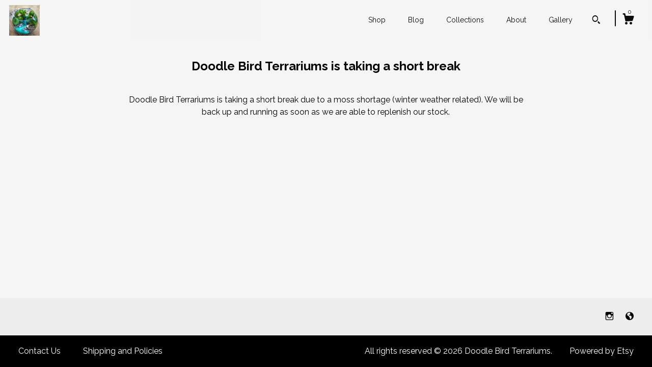

--- FILE ---
content_type: text/html; charset=UTF-8
request_url: https://www.doodlebirdterrariums.com/listing/943121269/pond-waterscape-kit-for-terrarium
body_size: 14815
content:
<!DOCTYPE html>
<html prefix="og: http://ogp.me/ns#" lang="en">
    <head>
        <meta name="viewport" content="width=device-width, initial-scale=1, user-scalable=yes"/><meta property="content-type" content="text/html; charset=UTF-8" />
    <meta property="X-UA-Compatible" content="IE=edge" /><link rel="icon" href="https://i.etsystatic.com/5379211/r/isla/882250/54382226/isla_75x75.54382226_64r1c85j.jpg" type="image/x-icon" /><meta name="description" content="Build a terrarium featuring a pond water feature using this handmade mini scene. The water is made of a transparent tinted artist epoxy and is solid to the touch. Only the highest grade UV and HALS stabilized resin is used for a long-lasting crystal clear finish (non-yellowing).Each piece comes wit" />

<meta property="og:url" content="https://www.doodlebirdterrariums.com//listing/943121269/pond-waterscape-kit-for-terrarium" />
<meta property="og:type" content="product" />
<meta property="og:title" content="Pond Waterscape Kit for Terrarium Gardens" />
<meta property="og:description" content="Build a terrarium featuring a pond water feature using this handmade mini scene. The water is made of a transparent tinted artist epoxy and is solid to the touch. Only the highest grade UV and HALS stabilized resin is used for a long-lasting crystal clear finish (non-yellowing).Each piece comes wit" />
<meta property="og:image" content="https://i.etsystatic.com/5379211/r/il/4c7376/5583493462/il_fullxfull.5583493462_ofi2.jpg" />
<meta property="og:site_name" content="Doodle Bird Terrariums" />

<meta name="twitter:card" content="summary_large_image" />
<meta name="twitter:title" content="Pond Waterscape Kit for Terrarium Gardens" />
<meta name="twitter:description" content="Build a terrarium featuring a pond water feature using this handmade mini scene. The water is made of a transparent tinted artist epoxy and is solid to the touch. Only the highest grade UV and HALS stabilized resin is used for a long-lasting crystal clear finish (non-yellowing).Each piece comes wit" />
<meta name="twitter:image" content="https://i.etsystatic.com/5379211/r/il/4c7376/5583493462/il_fullxfull.5583493462_ofi2.jpg" /><link rel="alternate" type="application/rss+xml" title="Recent blog posts from my shop." href="/blog/rss/" /><link rel="canonical" href="https://www.doodlebirdterrariums.com/listing/943121269/pond-waterscape-kit-for-terrarium" /><script nonce="Q+Xe2B0nBGymqeFhEUqBw1kp">
    !function(e){var r=e.__etsy_logging={};r.errorQueue=[],e.onerror=function(e,o,t,n,s){r.errorQueue.push([e,o,t,n,s])},r.firedEvents=[];r.perf={e:[],t:!1,MARK_MEASURE_PREFIX:"_etsy_mark_measure_",prefixMarkMeasure:function(e){return"_etsy_mark_measure_"+e}},e.PerformanceObserver&&(r.perf.o=new PerformanceObserver((function(e){r.perf.e=r.perf.e.concat(e.getEntries())})),r.perf.o.observe({entryTypes:["element","navigation","longtask","paint","mark","measure","resource","layout-shift"]}));var o=[];r.eventpipe={q:o,logEvent:function(e){o.push(e)},logEventImmediately:function(e){o.push(e)}};var t=!(Object.assign&&Object.values&&Object.fromEntries&&e.Promise&&Promise.prototype.finally&&e.NodeList&&NodeList.prototype.forEach),n=!!e.CefSharp||!!e.__pw_resume,s=!e.PerformanceObserver||!PerformanceObserver.supportedEntryTypes||0===PerformanceObserver.supportedEntryTypes.length,a=!e.navigator||!e.navigator.sendBeacon,p=t||n,u=[];t&&u.push("fp"),s&&u.push("fo"),a&&u.push("fb"),n&&u.push("fg"),r.bots={isBot:p,botCheck:u}}(window);
</script>
        <title>Pond Waterscape Kit for Terrarium Gardens</title>
    <link rel="stylesheet" href="https://www.etsy.com/ac/sasquatch/css/custom-shops/themes/zephyr/main.2ee84c9600b38b.css" type="text/css" />
        <style id="font-style-override">
    @import url(https://fonts.googleapis.com/css?family=Raleway:400,700);

    body, .btn, button {
        font-family: 'Raleway';
    }

    h1, .h1, h2, .h2, h3, .h3, h4,
    .h4, h5, .h5, h6, .h6 {
        font-family: 'Raleway';
        font-weight: 700;
    }

    strong, .strong {
        font-weight: 700;
    }

    .primary-font {
        font-family: 'Raleway';
    }

    .secondary-font {
        font-family: 'Raleway';
    }

</style>
        <style id="theme-style-overrides"> body {  background: #F5F5F5;  color: #000000; } code, code a {  background: #000000;  color: #ffffff; } .announcement, .page-header, .page-header:before, .page-header-inner {  background: #000000;  color: #ffffff; } header, .nav-wrapper {  background: #F5F5F5; } header a, .featured-listings a, .items-pager a, .collection a, .listing-share .share-list a, .error-content a {  color: #000000;  border-color: #000000; } .sort-options a, .shipping-locale a, .listing-share a, .related-listing a, .thanks a, .search-trigger, .search-results a, .post-content a, .post-navigation a, .eu-dispute-link, .eu-dispute-content a, .eu-dispute-trigger-link, .reviews .anchor-destination {  color: #000000; } .sort-options .sort-menu-options ul, .sort-options .sort-menu-options li a {  background-color: #000000;  color: #ffffff; } .top-footer span, .blog-share-links span, .listing-purchase-box .custom-select .caret:after, .cart-trigger .cart-count, .cart-trigger {  color: #000000; } .email-subscribe-input-group .subscribe-input-body {  border-color: #000000;  color: #000000; } .email-subscribe-input-group .subscribe-input-body:-moz-placeholder, .email-subscribe-input-group .subscribe-input-body:-ms-input-placeholder {  color: #000000; } .email-subscribe-input-group .subscribe-input-body::-moz-placeholder {  color: #000000; } .email-subscribe-input-group .subscribe-input-body::-webkit-input-placeholder {  color: #000000; } .email-subscribe-input-group .subscribe-btn {  color: #000000; } .search input:-moz-placeholder, .search input:-ms-input-placeholder {  color: #ffffff; } .search input::-moz-placeholder {  color: #ffffff; } .search input::-webkit-input-placeholder {  color: #ffffff; } .nav-toggle .patty, .nav-toggle:before, .nav-toggle:after, .section-title:before, .section-title:after {  background: #000000; } .thumbnail-gallery.paginate-thumbnails .paginate-button, .related-links span:hover,  .listing-share .share-list a:hover, .blog-share-links span:hover, .social-media span:hover,  .thanks a:hover {  color: #000000; } .collection:hover .collection-highlight, .collection-card .collection-highlight {  background: #000000; } .card-label-inner span, .search .ss-search {  color: #ffffff; } .featured-listings-container .slick-dots button, .module-about-photos .slick-dots button, .about-carousel .slick-dots button, .card-label, .collection-highlight, .header.full-header .search, .compact-header .search, .cart-trigger-wrapper:before, .cart-trigger-wrapper:after {  background: #000000; } .listing .listing-card .card-label .card-label-inner .price, .featured-listings-container .featured-listings .featured-listings-slide .listing-details .inner-listing-details, .items-pager .pages .page-link.selected, .sort-options a.is-active, a.pager-arrow, a.carousel-arrow, .thumbnail-gallery .ss-icon, .full-post .post-item, .post-item-content, .thanks .order-confirmation-section .thanks-content, .listing-purchase-box .custom-select, .featured-listings .listing-card .inner-listing-details:hover .btn, .compact-header .nav-wrapper nav ul li a.nav-selected, .featured-listings .featured-listings-slide .listing-details .inner-listing-details .featured-item-cta {  border-color: #000000; } .featured-listings .featured-listings-slide .listing-details .inner-listing-details:hover .featured-item-cta {  border-color: #000000; } header .search-trigger:after {  border-top-color: #000000; } a.pager-arrow, a.carousel-arrow, .thumbnail-gallery .ss-icon, .module-about-photos .direction-button {  background: #000000 !important;  color: #ffffff !important; } .listing-purchase-box .custom-select:hover {  border-color: #000000; } .pager-arrow, .carousel-arrow {  background: #000000;  color: #ffffff; } .post-item-content {  color: #000000; } .full-post .post-item.with-featured-image .post-title-wrapper {  background: #F5F5F5;  border-color: #000000; } .listing-purchase-box .actions .btn, .post-item-link:hover .post-item-content, .section-title {  border-color: #000000; } .btn {  background: #000000;  color: #ffffff; } .post-side-bar:before, .collection-card-inner:after, .collection .collection-label:after, .collection-details:before, .featured-listings .listing-card .listing-details:hover .btn, .listing-purchase-box .btn, .related-listing .price:before, .thumbnail-gallery .thumbnail .listing-image:before, .error-content .card .price:before, .post-navigation:before {  background: #000000; } .listing-purchase-box button.btn {  color: #ffffff; } @media (max-width: 899px) {  .card-label-inner span {   color: #000000;  } } .module-event-item {  border-color: #000000; }</style>
        
    </head>
    <body class="cart-dropdown" data-nnc="3:1769722706:cey_wf6LNrS2y7fXo1qs2tJe8g1C:f6187bbb5b20eafdf22ef4a1c8e587c3f88a56c8febb25b76bccec404803627c" itemscope itemtype="http://schema.org/LocalBusiness">
        
        <div class="vacation page">
    <div data-module="peeking-header">
    <header data-module="fixed-header">
        <div class="full-header header left-brand-right-nav
        
        
        title-and-icon
                
                has-icon
            
        ">
            <div class="col-group">
                <div class="col-xs-5 primary-font branding-wrapper">
                            <div class="region region-global" data-region="global">
    <div class="module pages-module module-shop-icon module-267643196013 " data-module="shop-icon">
        <div class="module-inner" data-ui="module-inner">
            <img class="shop-icon" alt="" src="//i.etsystatic.com/5379211/r/isla/ed3297/40443189/isla_75x75.40443189_ptvspzqr.jpg" srcset="//i.etsystatic.com/5379211/r/isla/ed3297/40443189/isla_fullxfull.40443189_ptvspzqr.jpg 3000w,//i.etsystatic.com/5379211/r/isla/ed3297/40443189/isla_500x500.40443189_ptvspzqr.jpg 500w,//i.etsystatic.com/5379211/r/isla/ed3297/40443189/isla_360x360.40443189_ptvspzqr.jpg 360w,//i.etsystatic.com/5379211/r/isla/ed3297/40443189/isla_280x280.40443189_ptvspzqr.jpg 280w,//i.etsystatic.com/5379211/r/isla/ed3297/40443189/isla_180x180.40443189_ptvspzqr.jpg 180w,//i.etsystatic.com/5379211/r/isla/ed3297/40443189/isla_140x140.40443189_ptvspzqr.jpg 140w,//i.etsystatic.com/5379211/r/isla/ed3297/40443189/isla_75x75.40443189_ptvspzqr.jpg 75w" />
        </div>
    </div>
</div>
                </div>

                <div class="col-xs-7">
                    <ul class="nav">
                        <li class="">
    <a href="/shop">Shop</a>
</li>
                        <li class="">
    <a href="/blog">Blog</a>
</li>
                        <li class="">
    <a href="/collections">Collections</a>
</li>
                        <li class="">
    <a href="/about">About</a>
</li>
                        
                        <li class="">
    <a href="/gallery">Gallery</a>
</li>

                        
                            <li>
                                    <div data-module="search-trigger" class="site-search">
        <button class="ss-etsy ss-search search-trigger" data-ui="search-trigger" aria-label="Search"></button>
        <form data-ui="search-bar" class="search" action="/search">
            <input name="q" type="text" placeholder="Search..." aria-label="Search">
            <div class="ss-etsy ss-search"></div>
        </form>
    </div>
                            </li>

                        <li class="nav-cart">
                            <div class="cart-trigger-wrapper">
                                <button data-module="cart-trigger" class="ss-etsy ss-cart cart-trigger" aria-label="Cart">
                                    <span class="cart-count" data-ui="cart-count">0</span>
                                </button>
                            </div>
                        </li>
                    </ul>
                </div>
            </div>
        </div>

        <div data-module="hamburger-nav" class="compact-header 
    
    title-and-icon
            
            has-icon
        
    ">
    <div class="nav-wrapper">
        <div class="col-group">
            <div class="col-xs-7 col-sm-8 col-md-9 branding primary-font">
                
                 <h2 class="h2 logo"> 
                    

    <a href="/" title="Home">
            <div class="logo-image-container">
                    <div class="region region-global" data-region="global">
    <div class="module pages-module module-shop-icon module-267643196013 " data-module="shop-icon">
        <div class="module-inner" data-ui="module-inner">
            <img class="shop-icon" alt="" src="//i.etsystatic.com/5379211/r/isla/ed3297/40443189/isla_75x75.40443189_ptvspzqr.jpg" srcset="//i.etsystatic.com/5379211/r/isla/ed3297/40443189/isla_fullxfull.40443189_ptvspzqr.jpg 3000w,//i.etsystatic.com/5379211/r/isla/ed3297/40443189/isla_500x500.40443189_ptvspzqr.jpg 500w,//i.etsystatic.com/5379211/r/isla/ed3297/40443189/isla_360x360.40443189_ptvspzqr.jpg 360w,//i.etsystatic.com/5379211/r/isla/ed3297/40443189/isla_280x280.40443189_ptvspzqr.jpg 280w,//i.etsystatic.com/5379211/r/isla/ed3297/40443189/isla_180x180.40443189_ptvspzqr.jpg 180w,//i.etsystatic.com/5379211/r/isla/ed3297/40443189/isla_140x140.40443189_ptvspzqr.jpg 140w,//i.etsystatic.com/5379211/r/isla/ed3297/40443189/isla_75x75.40443189_ptvspzqr.jpg 75w" />
        </div>
    </div>
</div>
            </div>
    </a>
                 </h2> 
                
            </div>

            <div class="col-xs-5 col-sm-4 col-md-3">
                <button aria-label="toggle navigation" class="nav-toggle" data-ui="toggle">
                    <div class="patty"></div>
                </button>

                <div class="cart-trigger-wrapper">
                    <button data-module="cart-trigger" class="ss-etsy ss-cart cart-trigger" aria-label="Cart">
                        <span class="cart-count" data-ui="cart-count">0</span>
                    </button>
                </div>

                        <div data-module="search-trigger" class="site-search">
        <button class="ss-etsy ss-search search-trigger" data-ui="search-trigger" aria-label="Search"></button>
        <form data-ui="search-bar" class="search" action="/search">
            <input name="q" type="text" placeholder="Search..." aria-label="Search">
            <div class="ss-etsy ss-search"></div>
        </form>
    </div>
            </div>
        </div>
        <nav>
            <ul>
                    <li class="">
    <a href="/shop">Shop</a>
</li>                    <li class="">
    <a href="/blog">Blog</a>
</li>                    <li class="">
    <a href="/collections">Collections</a>
</li>                    <li class="">
    <a href="/about">About</a>
</li>                    <li class="">
    <a href="/gallery">Gallery</a>
</li>

                    <li class="">
    <a href="/contact-us">Contact Us</a>
</li>            </ul>
        </nav>
    </div>

    <div class="blocker" data-ui="toggle"></div>
</div>
    </header>
</div>
    <div class="vacation-mode-wrapper col-group">
        <div class="col-centered col-xs-12 col-sm-8">
            <h1>Doodle Bird Terrariums is taking a short break</h1>

            <div class="vacation-mode-content">
    <p class="prose">
        Doodle Bird Terrariums is taking a short break due to a moss shortage (winter weather related). We will be back up and running as soon as we are able to replenish our stock.
    </p>
</div>        </div>
    </div>

    <div class="footer">
    <footer data-module="footer">
            <div class="top-footer">
                <div class="col-group col-centered footer-contents">
                    <div class="col-xs-12 col-lg-5">
                            
                    </div>
                    <div class="related-links
                        
                        col-offset-lg-6
                        col-xs-12 col-lg-6
                    ">
                                <a href="https://www.instagram.com/doodlebirdterrariums/?hl=en" target="_blank" aria-label="instagram">
                                    <span class="ss-icon ss-instagram" ></span>
                                </a>
                                <a href="https://www.doodlebirdterrariums.com/blog" target="_blank" aria-label="shop-blog">
                                    <span class="ss-icon ss-shop-blog" ></span>
                                </a>
                    </div>
                </div>
            </div>

        <div class="bottom-footer">
            <div class="col-group col-centered footer-contents">
                <div class="left-links col-xs-12 col-lg-6">
                        <a href="/contact-us">Contact Us</a>

                        <a href="/policy">Shipping and Policies</a>
                </div>

                <div class="col-xs-12 col-lg-6 col-xs-6 text-right">
                    <div class="footer-powered">
                        <span class="copyright">All rights reserved &copy; 2026 Doodle Bird Terrariums.</span>
                        <a href="https://www.etsy.com/pattern?ref=doodlebirdterrariums-pwrdby" target="_blank" data-no-preview-hijack>
    Powered by Etsy
</a>
                    </div>
                </div>
            </div>
        </div>
    </footer>

        <div data-module="cart" class="cart" role="dialog">
        <div class="store-cart-container" data-ui="cart-box" tabindex="0">
            <div class="store-cart-box">
                <div class="cart-header">
                        <span class="item-count">0 items in your cart</span>
                    <button class="close-cart" data-ui="close-cart" aria-label="Close">Close</button>
                    <button class="close-cart-x-button" data-ui="close-cart" aria-label="Close"> <span class="close-cart-x-icon"></span> </button>
                </div>

                <div class="cart-content clearfix" data-ui="cart-content">
                        <div class="cart-empty">
                            <h3>Keep shopping! :)</h3>
                        </div>
                </div>

            </div>
        </div>
    </div>
     <div class="impressum-form-container">
    <div class="impressum impressum-form" data-ui="impressum">
        <div class="inner-container">
            <div class="impressum-header">
                <h3>Legal imprint</h3>
                <div class="impressum-content" data-ui="impressum-content"></div>
            </div>
             <div class="impressum-close-btn form-button-container">
                <button class="btn" data-ui="impressum-close-btn">
                    <span class="btn-text">Close</span>
                </button>
            </div>
        </div>
    </div>
</div>    </div>
</div>
        
        <script nonce="Q+Xe2B0nBGymqeFhEUqBw1kp">
    window.Etsy = window.Etsy || {};
    window.Etsy.Context = {"page_guid":"101874eebd23.08bf2ca4b9a8ef5c860a.00","clientlogger":{"is_enabled":true,"endpoint":"\/clientlog","logs_per_page":6,"id":"EulnCyMGHB5CLlLnskpjC-1bnVa7","digest":"ac3b060384ca47a179fe7690228fdd55cae73357","enabled_features":["info","warn","error","basic","uncaught"]}};
</script>

<script nonce="Q+Xe2B0nBGymqeFhEUqBw1kp">
    __webpack_public_path__ = "https://www.etsy.com/ac/evergreenVendor/js/en-US/"
</script>
    <script src="https://www.etsy.com/ac/evergreenVendor/js/en-US/vendor_bundle.1e397356b19ae5cf6c49.js" nonce="Q+Xe2B0nBGymqeFhEUqBw1kp" defer></script>
    <script src="https://www.etsy.com/paula/v3/polyfill.min.js?etsy-v=v5&flags=gated&features=AbortController%2CDOMTokenList.prototype.@@iterator%2CDOMTokenList.prototype.forEach%2CIntersectionObserver%2CIntersectionObserverEntry%2CNodeList.prototype.@@iterator%2CNodeList.prototype.forEach%2CObject.preventExtensions%2CString.prototype.anchor%2CString.raw%2Cdefault%2Ces2015%2Ces2016%2Ces2017%2Ces2018%2Ces2019%2Ces2020%2Ces2021%2Ces2022%2Cfetch%2CgetComputedStyle%2CmatchMedia%2Cperformance.now" nonce="Q+Xe2B0nBGymqeFhEUqBw1kp" defer></script>
    <script src="https://www.etsy.com/ac/evergreenVendor/js/en-US/custom-shops/themes/zephyr/main.384473957b62b4b41a16.js" nonce="Q+Xe2B0nBGymqeFhEUqBw1kp" defer></script>
        <script type='text/javascript' nonce='Q+Xe2B0nBGymqeFhEUqBw1kp'>
    window.__etsy_logging=window.__etsy_logging||{perf:{}};window.__etsy_logging.url="\/\/www.etsy.com\/bcn\/beacon";window.__etsy_logging.defaults={"ab":{"xplat.runtime_config_service.ramp":["on","x","b4354c"],"custom_shops.buyer.SSL_base_redirect":["on","x","6b51d2"],"custom_shops.domains.multiple_connected_support":["on","x","ffc63f"],"osx.swedish_language":["ineligible","e","d8527a"],"custom_shops.ssl_enabled":["on","x","74c2fc"],"custom_shops.language_translation_control":["on","x","211770"],"custom_shops.sellers.dashboard.pages":["on","x","12e2b2"],"iat.mt.de":["ineligible","e","6fe2bd"],"iat.mt.fr":["ineligible","e","781db2"],"made_for_cats.persotools.personalization_charging_cart":["off","x","74ea89"],"checkout.price_decreased_in_cart_message":["on","x","9e7469"],"checkout\/covid_shipping_restrictions":["ineligible","e","153e2d"],"checkout.memoize_purchase_state_verifier_error":["on","x","164c8f"],"checkout.use_memoized_purchase_state_data_to_verify_listing_restoration":["on","x","7aef85"],"checkout.split_shop_and_listing_cart_purchase_state_verification":["off","x","3cc63a"],"fulfillment_platform.country_to_country_multi_edd.web":["on","x","545db4"],"fulfillment_platform.country_to_country_multi_edd.boe":["ineligible","e","4b02c5"],"fulfillment_platform.usps_pm_faster_ga_experiment.web":["on","x","498eec"],"fulfillment_platform.usps_pm_faster_ga_experiment.mobile":["ineligible","e","20f21b"],"fulfillment_ml.ml_predicted_acceptance_scan.uk.operational":["on","x","74db8e"],"fulfillment_ml.ml_predicted_acceptance_scan.uk.experiment_web":["prod","x","9a5255"],"fulfillment_ml.ml_predicted_acceptance_scan.uk.experiment_mobile":["ineligible","e","865516"],"fulfillment_ml.ml_predicted_acceptance_scan.germany.operational":["off","x","4528ab"],"fulfillment_ml.ml_predicted_acceptance_scan.germany.experiment_web":["off","x","cac266"],"fulfillment_ml.ml_predicted_acceptance_scan.germany.experiment_mobile":["ineligible","e","9a29ab"],"fulfillment_platform.edd_cart_caching.web":["edd_and_arizona_cache","x","e313fc"],"fulfillment_platform.edd_cart_caching.mobile":["ineligible","e","ffb947"],"fulfillment_platform.consolidated_country_to_country_ml_times.experiment_web":["prod","x","2eac66"],"fulfillment_platform.consolidated_country_to_country_ml_times.experiment_mobile":["ineligible","e","81b585"],"custom_shops.sellers.pattern_only_listings":["on","x","c9aef0"],"android_image_filename_hack":["ineligible","e","9c9013"],"structured_data_attributes_order_dependent":["on","x","691833"],"disambiguate_usd_outside_usa":["ineligible","e","c8897d"],"builda_scss":["sasquatch","x","96bd82"],"web_components.mustache_filter_request":["on","x","fa4665"],"custom_shops.custom_pages.events":["on","x","6d3e42"],"custom_shops.custom_pages.gallery":["on","x","8fddb4"],"custom_shops.ad_track":["on","x","9a8e38"],"convos.guest_convos.guest_shardifier":["on","x","d9e244"],"custom_shops.sellers.search":["on","x","7a9a12"],"custom_shops.sellers.dashboard.module_featured":["on","x","9b0feb"],"custom_shops.sellers.secondary_font":["on","x","aa2c58"],"polyfills":["on","x","db574b"],"polyfill_experiment_4":["no_filtering","x","0e8409"]},"user_id":null,"page_guid":"101874eebd23.08bf2ca4b9a8ef5c860a.00","page_guid_source":"guid-source-generated","version":1,"request_uuid":"EulnCyMGHB5CLlLnskpjC-1bnVa7","cdn-provider":"","header_fingerprint":"ua","header_signature":"5ea1461e449bce1cee11af152f6b3da8","ip_org":"Amazon.com","ref":"","loc":"http:\/\/www.doodlebirdterrariums.com\/listing\/943121269\/pond-waterscape-kit-for-terrarium","locale_currency_code":"USD","pref_language":"en-US","region":"US","detected_currency_code":"USD","detected_language":"en-US","detected_region":"US","isWhiteListedMobileDevice":false,"isMobileRequestIgnoreCookie":false,"isMobileRequest":false,"isMobileDevice":false,"isMobileSupported":false,"isTabletSupported":false,"isTouch":false,"isEtsyApp":false,"isPreviewRequest":false,"isChromeInstantRequest":false,"isMozPrefetchRequest":false,"isTestAccount":false,"isSupportLogin":false,"isInternal":false,"isInWebView":false,"botCheck":["da","dc","ua"],"isBot":true,"isSyntheticTest":false,"event_source":"customshops","browser_id":"60qEv0PtfI6w15gsYhMwD37qjtl0","gdpr_tp":3,"gdpr_p":3,"transcend_strategy_consent_loaded_status":"FetchMiss","transcend_strategy_initial_fetch_time_ms":null,"transcend_strategy_consent_reconciled_time_ms":null,"device_identifier":{"source":"new_uaid_cookie","value":"60qEv0PtfI6w15gsYhMwD37qjtl0"},"page_time":211,"load_strategy":"page_navigation"};
    !function(e,t){var n=e.__etsy_logging,o=n.url,i=n.firedEvents,a=n.defaults,r=a.ab||{},s=n.bots.botCheck,c=n.bots.isBot;n.mergeObject=function(e){for(var t=1;t<arguments.length;t++){var n=arguments[t];for(var o in n)Object.prototype.hasOwnProperty.call(n,o)&&(e[o]=n[o])}return e};!a.ref&&(a.ref=t.referrer),!a.loc&&(a.loc=e.location.href),!a.webkit_page_visibility&&(a.webkit_page_visibility=t.webkitVisibilityState),!a.event_source&&(a.event_source="web"),a.event_logger="frontend",a.isIosApp&&!0===a.isIosApp?a.event_source="ios":a.isAndroidApp&&!0===a.isAndroidApp&&(a.event_source="android"),s.length>0&&(a.botCheck=a.botCheck||[],a.botCheck=a.botCheck.concat(s)),a.isBot=c,t.wasDiscarded&&(a.was_discarded=!0);var v=function(t){if(e.XMLHttpRequest){var n=new XMLHttpRequest;n.open("POST",o,!0),n.send(JSON.stringify(t))}};n.updateLoc=function(e){e!==a.loc&&(a.ref=a.loc,a.loc=e)},n.adminPublishEvent=function(n){"function"==typeof e.CustomEvent&&t.dispatchEvent(new CustomEvent("eventpipeEvent",{detail:n})),i.push(n)},n.preparePEPerfBeaconAbMismatchEventIfNecessary=function(){if(!0===n.shouldLogAbMismatch){var e=n.abVariantsForMismatchEvent;for(var t in r)if(Object.prototype.hasOwnProperty.call(r,t)){var o=r[t];if(void 0!==o){var i=o[0];if(void 0!==i){var a=e[t];void 0===a&&(a={});var s=a[i];void 0===s&&(s=[]),s.push({name:"default",selector:o[1],hash:o[2]}),a[i]=s,e[t]=a}}}n.abVariantsForMismatchEvent=e}},n.sendEvents=function(t,i){var s=a;if("perf"===i){var c={event_logger:i};n.asyncAb&&(n.preparePEPerfBeaconAbMismatchEventIfNecessary(),c.ab=n.mergeObject({},n.asyncAb,r)),s=n.mergeObject({},a,c)}var f={events:t,shared:s};e.navigator&&"function"==typeof e.navigator.sendBeacon?function(t){t.events.forEach((function(e){e.attempted_send_beacon=!0})),e.navigator.sendBeacon(o,JSON.stringify(t))||(t.events.forEach((function(e){e.send_beacon_failed=!0})),v(t))}(f):v(f),n.adminPublishEvent(f)}}(window,document);
</script>

<script type='text/javascript' nonce='Q+Xe2B0nBGymqeFhEUqBw1kp'>window.__etsy_logging.eventpipe.primary_complement={"attributes":{"guid":"101874eec232.14931b5951a9ec90ce46.00","event_name":"default_primary_event_complementary","event_logger":"frontend","primary_complement":true}};!function(e){var t=e.__etsy_logging,i=t.eventpipe,n=i.primary_complement,o=t.defaults.page_guid,r=t.sendEvents,a=i.q,c=void 0,d=[],h=0,u="frontend",l="perf";function g(){var e,t,i=(h++).toString(16);return o.substr(0,o.length-2)+((t=2-(e=i).length)>0?new Array(t+1).join("0")+e:e)}function v(e){e.guid=g(),c&&(clearTimeout(c),c=void 0),d.push(e),c=setTimeout((function(){r(d,u),d=[]}),50)}!function(t){var i=document.documentElement;i&&(i.clientWidth&&(t.viewport_width=i.clientWidth),i.clientHeight&&(t.viewport_height=i.clientHeight));var n=e.screen;n&&(n.height&&(t.screen_height=n.height),n.width&&(t.screen_width=n.width)),e.devicePixelRatio&&(t.device_pixel_ratio=e.devicePixelRatio),e.orientation&&(t.orientation=e.orientation),e.matchMedia&&(t.dark_mode_enabled=e.matchMedia("(prefers-color-scheme: dark)").matches)}(n.attributes),v(n.attributes),i.logEvent=v,i.logEventImmediately=function(e){var t="perf"===e.event_name?l:u;e.guid=g(),r([e],t)},a.forEach((function(e){v(e)}))}(window);</script>
        <script nonce="Q+Xe2B0nBGymqeFhEUqBw1kp">
    window.dataLayer = [
    {
        "tp_consent": "yes",
        "Language": "en-US",
        "Region": "US",
        "Currency": "USD",
        "UAID": "60qEv0PtfI6w15gsYhMwD37qjtl0",
        "DetectedRegion": "US",
        "uuid": 1769722706,
        "request_start_time": 1769722706
    }
];
</script>
<noscript>
    <iframe src="//www.googletagmanager.com/ns.html?id=GTM-TG543P"
        height="0" width="0" style="display:none;visibility:hidden"></iframe>
</noscript>
<script nonce='Q+Xe2B0nBGymqeFhEUqBw1kp'>
(function(w,d,s,l,i){w[l]=w[l]||[];w[l].push({'gtm.start':
new Date().getTime(),event:'gtm.js'});var f=d.getElementsByTagName(s)[0],
j=d.createElement(s),dl=l!='dataLayer'?'&l='+l:'';j.async=true;j.src=
'//www.googletagmanager.com/gtm.js?id='+i+dl;var n=d.querySelector('[nonce]');
n&&j.setAttribute('nonce',n.nonce||n.getAttribute('nonce'));f.parentNode.insertBefore(j,f);
})(window,document,'script','dataLayer','GTM-TG543P');

</script>
        <script nonce="Q+Xe2B0nBGymqeFhEUqBw1kp">
            window.PatternContext = {};
            window.PatternContext.ContactFormData = {"messages":{"contact_valid_name":"Please enter a valid name","contact_valid_email":"Please enter a valid Email","contact_msg_placeholder":"Click here to enter a message","contact_thanks_short":"Thanks for getting in touch!","contact_thanks_long":"We will get back to you as soon as we can. Meanwhile, you can check your email for receipt of the message.","contact_confirm":"Please confirm your email.","contact_signature":"Your friend,","contact_continue":"Continue Browsing","contact_loading":"Loading","contact_submit":"Submit","contact_email_label":"Email","contact_name_label":"Name","contact_terms":"By clicking submit, you agree to Etsy\u2019s <a href=\"http:\/\/www.etsy.com\/legal\/terms\" target=\"_blank\">Terms of Use<\/a> and <a href=\"http:\/\/www.etsy.com\/legal\/privacy\" target=\"_blank\">Privacy Policy<\/a>.","modal_close":"Close","general_contact_us":"Contact us"},"shop_display_name":"Doodle Bird Terrariums","listing":{"listing_id":943121269,"shop_id":5379211,"user_id":6323671,"section_id":35439721,"title":"Pond Waterscape Kit for Terrarium Gardens","description":"Build a terrarium featuring a pond water feature using this handmade mini scene. The water is made of a transparent tinted artist epoxy and is solid to the touch. Only the highest grade UV and HALS stabilized resin is used for a long-lasting crystal clear finish (non-yellowing).<br>Each piece comes with an extra rock packet for scaping. Easy to follow illustrated instructions included. Slight color variations may occur, and rock formations vary from piece to piece. <br><br>Three sizes available: <br>Small (mini): measures approx. 2\u201d (the opening of your terrarium should be at least 3\u201d)<br>Medium: measures approx. 3.5-4\u201d (the opening of your terrarium should be at least 5\u201d)<br>Large:  measures approx. 4.5-5\u201d (the opening of your terrarium should be at least 6\u201d)<br><br>Please note: plants, soil, and glass container are not included. <br><br>\u2665 SHIPPING INFORMATION \u2665<br><br>Items are made to order and shipped worldwide. Please take a moment to browse my policies page for additional ordering information.","quantity":24,"state":"vacation","url":{"full":"\/\/www.doodlebirdterrariums.com\/listing\/943121269\/pond-waterscape-kit-for-terrarium","relative":"\/listing\/943121269\/pond-waterscape-kit-for-terrarium","is_current":true},"non_taxable":false,"featured_rank":-1,"is_available":false,"create_date":1765064255,"update_date":1769389779,"shop_subdomain_listing_url":"https:\/\/doodlebirdterrariums.etsy.com\/listing\/943121269","price":"52.00","price_int":5200,"currency_code":"USD","currency_symbol":"$","is_featured":false,"is_retail":true,"is_pattern":true,"is_reserved":false,"is_reserved_listing":false,"is_private":false,"is_frozen":false,"is_fixed_cost":false,"is_sold_out":false,"is_deleted":false,"is_on_vacation":true,"is_active":false,"is_editable":true,"is_renewable":true,"is_copyable":true,"is_deletable":true,"favorites":354,"views":0,"alternate_translation_title":null,"alternate_translation_description":null,"category_name":"","category_tags":[],"shop_name":"DoodleBirdTerrariums","seller_avatar":"https:\/\/i.etsystatic.com\/iusa\/2836dc\/96346792\/iusa_75x75.96346792_k20m.jpg?version=0","section_name":"Waterscape Kits","tags":["terrarium","moss terrarium","waterfall","planter","epoxy resin","Terrarium tools","plant","fairy garden","miniature garden","Pond","Terrarium miniatures","Plants","ornament"],"materials":[],"ships_from_country":"US","images":["https:\/\/i.etsystatic.com\/5379211\/r\/il\/4c7376\/5583493462\/il_fullxfull.5583493462_ofi2.jpg","https:\/\/i.etsystatic.com\/5379211\/r\/il\/f3c118\/2797579452\/il_fullxfull.2797579452_a6w3.jpg","https:\/\/i.etsystatic.com\/5379211\/r\/il\/0219d8\/2845254997\/il_fullxfull.2845254997_2jac.jpg","https:\/\/i.etsystatic.com\/5379211\/r\/il\/9e36d7\/2832157291\/il_fullxfull.2832157291_50x4.jpg","https:\/\/i.etsystatic.com\/5379211\/r\/il\/f5aa9e\/3816132714\/il_fullxfull.3816132714_k92a.jpg","https:\/\/i.etsystatic.com\/5379211\/r\/il\/a2059d\/4027761239\/il_fullxfull.4027761239_e3ze.jpg","https:\/\/i.etsystatic.com\/5379211\/r\/il\/2198ee\/5956129813\/il_fullxfull.5956129813_i9k2.jpg"],"image_keys":[{"image_type":"il","image_id":5583493462,"owner_id":5379211,"storage":250,"version":0,"secret":"ofi2","extension":"","full_width":"","full_height":"","color":"6D482F","blur_hash":"LBGRP7[v14+~y;9ao[IC?qIC0en%","hue":24,"saturation":57,"height":3000,"width":2581},{"image_type":"il","image_id":2797579452,"owner_id":5379211,"storage":227,"version":0,"secret":"a6w3","extension":"","full_width":"","full_height":"","color":"88776E","blur_hash":"LGFrR_|#IVw~B+I.X5o#ELx[MeTH","hue":21,"saturation":19,"height":3000,"width":2524},{"image_type":"il","image_id":2845254997,"owner_id":5379211,"storage":239,"version":0,"secret":"2jac","extension":"","full_width":"","full_height":"","color":"86735B","blur_hash":"LtJRHr_4?vxu%LV@WYRj-pR*ozV@","hue":33,"saturation":32,"height":3000,"width":2518},{"image_type":"il","image_id":2832157291,"owner_id":5379211,"storage":226,"version":0,"secret":"50x4","extension":"","full_width":"","full_height":"","color":"A8B4A8","blur_hash":"LRP78|Sz~X-pE1o}ninOx^M{Mx$*","hue":120,"saturation":6,"height":1800,"width":1200},{"image_type":"il","image_id":3816132714,"owner_id":5379211,"storage":258,"version":0,"secret":"k92a","extension":"","full_width":"","full_height":"","color":"AF7927","blur_hash":"LfL3_OE2}6xA%3bvNFV?tQWXV@ae","hue":36,"saturation":78,"height":3000,"width":2516},{"image_type":"il","image_id":4027761239,"owner_id":5379211,"storage":240,"version":0,"secret":"e3ze","extension":"","full_width":"","full_height":"","color":"1C5369","blur_hash":"LKGIiVKNtLayR9i{wbo0_%xGv~oI","hue":197,"saturation":74,"height":1775,"width":2474},{"image_type":"il","image_id":5956129813,"owner_id":5379211,"storage":247,"version":0,"secret":"i9k2","extension":"","full_width":"","full_height":"","color":"484C44","blur_hash":"L2Rp8,00~p0000000000M{00004n","hue":90,"saturation":11,"height":945,"width":945}],"is_digital":false,"is_customizable":false,"language_to_use":"en-US","display_language":"en-US","available_languages":["en-US","MACHINE_de","MACHINE_fr","MACHINE_nl","MACHINE_es","MACHINE_it","MACHINE_pt","MACHINE_ru"],"is_locked_for_bulk_edit":false,"has_variation_pricing":false,"money_price":{"amount":5200,"divisor":100,"currency_code":"USD","currency_formatted_short":"$52.00","currency_formatted_long":"$52.00 USD","currency_formatted_raw":"52.00"},"price_usd":5200,"payment_methods":["cc"],"when_made":"made_to_order","is_bestseller":false,"is_top_rated":false,"is_made_to_order":true,"taxonomy_node":{"id":12490,"name":"Home Accents","children_ids":[330,1025,1026,1893,2869,2913,6081,11486,12239,12441,12445,12446],"path":"home_and_living.home_decor.home_accents","type":{"seller":true,"buyer":true},"children":[],"level":2,"parent":"home_and_living.home_decor","parent_id":1002,"description":null,"page_title":"Home Accents","nav_referent":null,"category_id":68887416,"full_path_taxonomy_ids":[891,1002,12490],"source_finder":"seller","attributeValueSets":[{"attribute":357,"possibleValues":[64,96,5216,128,5248,160,5280,192,5312,224,5344,256,2304,288,2400,4544,480,4704,4768,5121,65,97,5217,129,5249,161,5281,193,5313,225,4321,5345,257,2305,289,2401,4545,481,4673,4705,4769,5089,5122,1058,4130,66,98,5218,130,5250,162,5282,194,5314,226,5346,258,2306,290,2402,4546,4674,5090,5123,1059,4131,67,99,5219,131,5251,163,5283,195,5315,227,5347,259,2307,291,2403,4675,5091,1060,68,100,5220,132,5252,164,5284,196,5316,228,5348,260,4676,4740,5092,1061,69,101,5221,133,5253,165,5285,197,5317,229,5349,261,4677,4741,1062,70,102,5222,134,5254,166,5286,198,5318,230,5350,262,486,4678,4742,71,5223,135,5255,167,5287,199,5319,231,5351,487,2535,4679,4743,72,104,5224,136,5256,168,5288,5320,232,5352,264,488,2536,4744,4008,73,105,5225,137,5257,5289,201,5321,233,5353,265,2537,4649,4745,74,106,5226,138,5258,170,5290,202,5322,234,2282,5354,266,2378,2538,4650,4746,75,107,5227,139,5259,171,5291,203,5323,235,5355,267,2379,4651,4747,76,108,5228,140,5260,172,5292,204,5324,236,5356,268,2380,4652,4684,4748,77,109,5229,141,5261,173,5293,205,5325,237,5357,269,2381,2541,4653,4685,4749,78,110,5230,142,5262,174,5294,206,5326,238,5358,270,4654,4686,4750,79,5199,111,5231,143,5263,175,5295,239,5359,271,4655,4687,4751,4783,80,5200,112,5232,144,5264,176,5296,208,5328,240,5360,272,4656,4688,4752,81,5201,113,5233,145,5265,177,5297,209,5329,241,5361,273,4689,4753,4785,82,5202,114,5234,146,5266,178,5298,210,5330,242,5362,274,4658,4690,4754,51,83,5203,115,5235,147,5267,179,5299,211,5331,243,5363,275,3603,4659,4691,4755,52,84,5204,116,5236,148,5268,180,5300,212,5332,244,5364,276,4660,4692,4756,53,4149,85,5205,117,5237,149,5269,181,5301,213,5333,245,5365,277,4661,4693,4757,54,86,5206,118,5238,150,5270,182,5302,214,5334,246,5366,278,4662,4694,3702,4758,55,87,5207,119,5239,151,5271,183,5303,215,5335,247,279,4535,4663,4695,4759,56,88,5208,120,5240,152,5272,184,5304,5336,248,5368,280,312,4536,4664,4696,4760,57,89,5209,121,5241,153,5273,185,5305,217,5337,249,5369,281,4537,4665,4697,4761,5113,58,90,5210,122,5242,154,5274,186,5306,218,5338,250,5370,282,4538,4666,4698,4762,59,91,5211,123,5243,155,5275,187,5307,219,5339,251,5371,283,4507,4539,4667,4699,4763,60,92,5212,124,5244,156,5276,188,5308,220,5340,252,5372,284,4508,4540,4668,4700,4764,61,93,125,5245,157,5277,189,5309,221,5341,253,5373,285,3453,4541,4669,4701,4765,62,94,5214,126,158,5278,190,5310,222,5342,254,5374,286,4542,4670,4702,4766,63,95,5215,127,5247,159,5279,191,5311,223,5343,255,2303,5375,4543,479,4671,4703,4767],"selectedValues":[],"isRequired":false,"displayName":"Materials","maximumValuesAllowed":5,"version":"a8c03b6","taxonomyNode":12490,"userInputValidator":null},{"attribute":2,"possibleValues":[],"selectedValues":[],"isRequired":false,"displayName":"Primary color","maximumValuesAllowed":5,"version":"a8c03b6","taxonomyNode":12490,"userInputValidator":null},{"attribute":271,"possibleValues":[],"selectedValues":[],"isRequired":false,"displayName":"Secondary color","maximumValuesAllowed":5,"version":"a8c03b6","taxonomyNode":12490,"userInputValidator":null},{"attribute":356,"possibleValues":[2409,2382,2383,2384,2385,2386,2387,2388,2389,2390,2391,2392,2393,2394,2395,2396,2397,2398,2399],"selectedValues":[],"isRequired":false,"displayName":"Style","maximumValuesAllowed":null,"version":"a8c03b6","taxonomyNode":12490,"userInputValidator":null},{"attribute":3,"possibleValues":[32,12,13,14,15,16,17,18,50,19,20,21,2773,22,2774,23,24,25,26,27,28,29,30,31],"selectedValues":[],"isRequired":false,"displayName":"Occasion","maximumValuesAllowed":5,"version":"a8c03b6","taxonomyNode":12490,"userInputValidator":null},{"attribute":4,"possibleValues":[34,35,36,37,5126,38,39,5128,40,41,42,43,44,45,46,47,48,49,4562,4563,4564,5118],"selectedValues":[],"isRequired":false,"displayName":"Holiday","maximumValuesAllowed":5,"version":"a8c03b6","taxonomyNode":12490,"userInputValidator":null},{"attribute":342,"possibleValues":[2327,2328,2329,2330,2331],"selectedValues":[],"isRequired":false,"displayName":"Recipient","maximumValuesAllowed":2,"version":"a8c03b6","taxonomyNode":12490,"userInputValidator":null},{"attribute":349,"possibleValues":[4424,4425,4426,3946,4427,3947,2350,2351,2352,2353,2354,2355,2356,2357,2358,2359,2360,2361],"selectedValues":[],"isRequired":false,"displayName":"Room","maximumValuesAllowed":5,"version":"a8c03b6","taxonomyNode":12490,"userInputValidator":null}],"filters":{"buyer":[{"attribute":3,"values":[{"id":12,"name":"Anniversary","version":"a8c03b6","scale":null,"eqTo":[],"value":"Anniversary"},{"id":13,"name":"Baby shower","version":"a8c03b6","scale":null,"eqTo":[],"value":"Baby shower"},{"id":14,"name":"Bachelor party","version":"a8c03b6","scale":null,"eqTo":[],"value":"Bachelor party"},{"id":15,"name":"Bachelorette party","version":"a8c03b6","scale":null,"eqTo":[],"value":"Bachelorette party"},{"id":16,"name":"Back to school","version":"a8c03b6","scale":null,"eqTo":[],"value":"Back to school"},{"id":17,"name":"Baptism","version":"a8c03b6","scale":null,"eqTo":[],"value":"Baptism"},{"id":18,"name":"Bar & Bat Mitzvah","version":"a8c03b6","scale":null,"eqTo":[],"value":"Bar & Bat Mitzvah"},{"id":19,"name":"Birthday","version":"a8c03b6","scale":null,"eqTo":[],"value":"Birthday"},{"id":20,"name":"Bridal shower","version":"a8c03b6","scale":null,"eqTo":[],"value":"Bridal shower"},{"id":21,"name":"Confirmation","version":"a8c03b6","scale":null,"eqTo":[],"value":"Confirmation"},{"id":22,"name":"Engagement","version":"a8c03b6","scale":null,"eqTo":[],"value":"Engagement"},{"id":23,"name":"First Communion","version":"a8c03b6","scale":null,"eqTo":[],"value":"First Communion"},{"id":24,"name":"Graduation","version":"a8c03b6","scale":null,"eqTo":[],"value":"Graduation"},{"id":25,"name":"Grief & mourning","version":"a8c03b6","scale":null,"eqTo":[],"value":"Grief & mourning"},{"id":26,"name":"Divorce & breakup","version":"a8c03b6","scale":null,"eqTo":[],"value":"Divorce & breakup"},{"id":27,"name":"Housewarming","version":"a8c03b6","scale":null,"eqTo":[],"value":"Housewarming"},{"id":28,"name":"Pet loss","version":"a8c03b6","scale":null,"eqTo":[],"value":"Pet loss"},{"id":31,"name":"Retirement","version":"a8c03b6","scale":null,"eqTo":[],"value":"Retirement"},{"id":32,"name":"Wedding","version":"a8c03b6","scale":null,"eqTo":[],"value":"Wedding"},{"id":50,"name":"Moving","version":"a8c03b6","scale":null,"eqTo":[],"value":"Moving"},{"id":2773,"name":"1st birthday","version":"a8c03b6","scale":null,"eqTo":[19],"value":"1st birthday"},{"id":2774,"name":"LGBTQ pride","version":"a8c03b6","scale":null,"eqTo":[439],"value":"LGBTQ pride"}],"displayName":"Occasion","defaultScale":null},{"attribute":4,"values":[{"id":34,"name":"Lunar New Year","version":"a8c03b6","scale":null,"eqTo":[],"value":"Lunar New Year"},{"id":35,"name":"Christmas","version":"a8c03b6","scale":null,"eqTo":[],"value":"Christmas"},{"id":36,"name":"Cinco de Mayo","version":"a8c03b6","scale":null,"eqTo":[],"value":"Cinco de Mayo"},{"id":37,"name":"Easter","version":"a8c03b6","scale":null,"eqTo":[],"value":"Easter"},{"id":38,"name":"Father's Day","version":"a8c03b6","scale":null,"eqTo":[],"value":"Father's Day"},{"id":39,"name":"Halloween","version":"a8c03b6","scale":null,"eqTo":[],"value":"Halloween"},{"id":40,"name":"Hanukkah","version":"a8c03b6","scale":null,"eqTo":[],"value":"Hanukkah"},{"id":41,"name":"Independence Day","version":"a8c03b6","scale":null,"eqTo":[],"value":"Independence Day"},{"id":42,"name":"Kwanzaa","version":"a8c03b6","scale":null,"eqTo":[],"value":"Kwanzaa"},{"id":43,"name":"Mother's Day","version":"a8c03b6","scale":null,"eqTo":[],"value":"Mother's Day"},{"id":44,"name":"New Year's","version":"a8c03b6","scale":null,"eqTo":[],"value":"New Year's"},{"id":45,"name":"St Patrick's Day","version":"a8c03b6","scale":null,"eqTo":[],"value":"St Patrick's Day"},{"id":46,"name":"Thanksgiving","version":"a8c03b6","scale":null,"eqTo":[],"value":"Thanksgiving"},{"id":47,"name":"Passover","version":"a8c03b6","scale":null,"eqTo":[],"value":"Passover"},{"id":48,"name":"Valentine's Day","version":"a8c03b6","scale":null,"eqTo":[],"value":"Valentine's Day"},{"id":49,"name":"Veterans Day","version":"a8c03b6","scale":null,"eqTo":[],"value":"Veterans Day"},{"id":4562,"name":"Diwali","version":"a8c03b6","scale":null,"eqTo":[],"value":"Diwali"},{"id":4563,"name":"Holi","version":"a8c03b6","scale":null,"eqTo":[],"value":"Holi"},{"id":4564,"name":"Eid","version":"a8c03b6","scale":null,"eqTo":[],"value":"Eid"},{"id":5118,"name":"Mardi Gras","version":"a8c03b6","scale":null,"eqTo":[],"value":"Mardi Gras"},{"id":5126,"name":"Dia de los Muertos","version":"a8c03b6","scale":null,"eqTo":[],"value":"Dia de los Muertos"},{"id":5128,"name":"Ramadan","version":"a8c03b6","scale":null,"eqTo":[],"value":"Ramadan"}],"displayName":"Holiday","defaultScale":null},{"attribute":342,"values":[{"id":2327,"name":"Adult","version":"a8c03b6","scale":null,"eqTo":[],"value":"Adult"},{"id":2328,"name":"Kid","version":"a8c03b6","scale":null,"eqTo":[],"value":"Kid"},{"id":2329,"name":"Teen","version":"a8c03b6","scale":null,"eqTo":[],"value":"Teen"},{"id":2330,"name":"Toddler","version":"a8c03b6","scale":null,"eqTo":[],"value":"Toddler"},{"id":2331,"name":"Baby","version":"a8c03b6","scale":null,"eqTo":[],"value":"Baby"}],"displayName":"Recipient","defaultScale":null},{"attribute":349,"values":[{"id":2350,"name":"Kitchen & dining","version":"a8c03b6","scale":null,"eqTo":[],"value":"Kitchen & dining"},{"id":2351,"name":"Living room","version":"a8c03b6","scale":null,"eqTo":[],"value":"Living room"},{"id":2352,"name":"Office","version":"a8c03b6","scale":null,"eqTo":[],"value":"Office"},{"id":2353,"name":"Entryway","version":"a8c03b6","scale":null,"eqTo":[],"value":"Entryway"},{"id":2354,"name":"Bedroom","version":"a8c03b6","scale":null,"eqTo":[],"value":"Bedroom"},{"id":2355,"name":"Patio & outdoor","version":"a8c03b6","scale":null,"eqTo":[],"value":"Patio & outdoor"},{"id":2356,"name":"Bathroom","version":"a8c03b6","scale":null,"eqTo":[],"value":"Bathroom"},{"id":2357,"name":"Kids","version":"a8c03b6","scale":null,"eqTo":[],"value":"Kids"},{"id":2358,"name":"Nursery","version":"a8c03b6","scale":null,"eqTo":[],"value":"Nursery"},{"id":2359,"name":"Laundry","version":"a8c03b6","scale":null,"eqTo":[],"value":"Laundry"},{"id":2360,"name":"Craft","version":"a8c03b6","scale":null,"eqTo":[],"value":"Craft"},{"id":2361,"name":"Garage","version":"a8c03b6","scale":null,"eqTo":[],"value":"Garage"},{"id":3946,"name":"Dorm","version":"a8c03b6","scale":null,"eqTo":[],"value":"Dorm"},{"id":3947,"name":"Game room","version":"a8c03b6","scale":null,"eqTo":[],"value":"Game room"},{"id":4424,"name":"Bar","version":"a8c03b6","scale":null,"eqTo":[],"value":"Bar"},{"id":4425,"name":"Man cave","version":"a8c03b6","scale":null,"eqTo":[],"value":"Man cave"},{"id":4426,"name":"Porch","version":"a8c03b6","scale":null,"eqTo":[2355],"value":"Porch"},{"id":4427,"name":"Yard","version":"a8c03b6","scale":null,"eqTo":[2355],"value":"Yard"}],"displayName":"Room","defaultScale":null},{"attribute":356,"values":[{"id":2382,"name":"Art deco","version":"a8c03b6","scale":null,"eqTo":[],"value":"Art deco"},{"id":2383,"name":"Art nouveau","version":"a8c03b6","scale":null,"eqTo":[],"value":"Art nouveau"},{"id":2384,"name":"Bohemian & eclectic","version":"a8c03b6","scale":null,"eqTo":[],"value":"Bohemian & eclectic"},{"id":2385,"name":"Coastal & tropical","version":"a8c03b6","scale":null,"eqTo":[],"value":"Coastal & tropical"},{"id":2386,"name":"Colonial","version":"a8c03b6","scale":null,"eqTo":[],"value":"Colonial"},{"id":2387,"name":"Contemporary","version":"a8c03b6","scale":null,"eqTo":[],"value":"Contemporary"},{"id":2388,"name":"Country & farmhouse","version":"a8c03b6","scale":null,"eqTo":[],"value":"Country & farmhouse"},{"id":2389,"name":"Hollywood regency","version":"a8c03b6","scale":null,"eqTo":[],"value":"Hollywood regency"},{"id":2390,"name":"Industrial & utility","version":"a8c03b6","scale":null,"eqTo":[],"value":"Industrial & utility"},{"id":2391,"name":"Lodge","version":"a8c03b6","scale":null,"eqTo":[],"value":"Lodge"},{"id":2392,"name":"Mid-century","version":"a8c03b6","scale":null,"eqTo":[],"value":"Mid-century"},{"id":2393,"name":"Minimalist","version":"a8c03b6","scale":null,"eqTo":[],"value":"Minimalist"},{"id":2394,"name":"Mission & craftsman","version":"a8c03b6","scale":null,"eqTo":[],"value":"Mission & craftsman"},{"id":2395,"name":"Rustic & primitive","version":"a8c03b6","scale":null,"eqTo":[],"value":"Rustic & primitive"},{"id":2396,"name":"Scandinavian","version":"a8c03b6","scale":null,"eqTo":[],"value":"Scandinavian"},{"id":2397,"name":"Shaker","version":"a8c03b6","scale":null,"eqTo":[],"value":"Shaker"},{"id":2398,"name":"Southwestern","version":"a8c03b6","scale":null,"eqTo":[],"value":"Southwestern"},{"id":2399,"name":"Victorian","version":"a8c03b6","scale":null,"eqTo":[],"value":"Victorian"},{"id":2409,"name":"Gothic","version":"a8c03b6","scale":null,"eqTo":[],"value":"Gothic"}],"displayName":"Style","defaultScale":null},{"attribute":357,"values":[{"id":55,"name":"Aluminum","version":"a8c03b6","scale":null,"eqTo":[174],"value":"Aluminum"},{"id":66,"name":"Bone & horn","version":"a8c03b6","scale":null,"eqTo":[],"value":"Bone & horn"},{"id":68,"name":"Brass","version":"a8c03b6","scale":null,"eqTo":[174],"value":"Brass"},{"id":71,"name":"Bronze","version":"a8c03b6","scale":null,"eqTo":[174],"value":"Bronze"},{"id":96,"name":"Composite","version":"a8c03b6","scale":null,"eqTo":[],"value":"Composite"},{"id":97,"name":"Concrete","version":"a8c03b6","scale":null,"eqTo":[255],"value":"Concrete"},{"id":98,"name":"Copper","version":"a8c03b6","scale":null,"eqTo":[174],"value":"Copper"},{"id":108,"name":"Crystal","version":"a8c03b6","scale":null,"eqTo":[135],"value":"Crystal"},{"id":114,"name":"Earthenware","version":"a8c03b6","scale":null,"eqTo":[83],"value":"Earthenware"},{"id":116,"name":"Enamel","version":"a8c03b6","scale":null,"eqTo":[83],"value":"Enamel"},{"id":122,"name":"Feather","version":"a8c03b6","scale":null,"eqTo":[],"value":"Feather"},{"id":138,"name":"Glass","version":"a8c03b6","scale":null,"eqTo":[83],"value":"Glass"},{"id":141,"name":"Granite","version":"a8c03b6","scale":null,"eqTo":[255],"value":"Granite"},{"id":142,"name":"Grass","version":"a8c03b6","scale":null,"eqTo":[184],"value":"Grass"},{"id":149,"name":"Iron","version":"a8c03b6","scale":null,"eqTo":[174],"value":"Iron"},{"id":161,"name":"Leather","version":"a8c03b6","scale":null,"eqTo":[118],"value":"Leather"},{"id":171,"name":"Marble","version":"a8c03b6","scale":null,"eqTo":[255],"value":"Marble"},{"id":196,"name":"Paper","version":"a8c03b6","scale":null,"eqTo":[],"value":"Paper"},{"id":215,"name":"Porcelain","version":"a8c03b6","scale":null,"eqTo":[83],"value":"Porcelain"},{"id":227,"name":"Resin","version":"a8c03b6","scale":null,"eqTo":[206],"value":"Resin"},{"id":235,"name":"Sandstone","version":"a8c03b6","scale":null,"eqTo":[255],"value":"Sandstone"},{"id":244,"name":"Silicone","version":"a8c03b6","scale":null,"eqTo":[],"value":"Silicone"},{"id":246,"name":"Silver","version":"a8c03b6","scale":null,"eqTo":[174],"value":"Silver"},{"id":253,"name":"Stainless steel","version":"a8c03b6","scale":null,"eqTo":[254],"value":"Stainless steel"},{"id":256,"name":"Stoneware","version":"a8c03b6","scale":null,"eqTo":[83],"value":"Stoneware"},{"id":286,"name":"Wood","version":"a8c03b6","scale":null,"eqTo":[],"value":"Wood"},{"id":312,"name":"Sponge","version":"a8c03b6","scale":null,"eqTo":[],"value":"Sponge"},{"id":1061,"name":"Limestone","version":"a8c03b6","scale":null,"eqTo":[255],"value":"Limestone"},{"id":2304,"name":"Wicker","version":"a8c03b6","scale":null,"eqTo":[],"value":"Wicker"},{"id":2307,"name":"Polymer clay","version":"a8c03b6","scale":null,"eqTo":[83],"value":"Polymer clay"},{"id":2379,"name":"Down","version":"a8c03b6","scale":null,"eqTo":[],"value":"Down"},{"id":2380,"name":"Grains","version":"a8c03b6","scale":null,"eqTo":[],"value":"Grains"},{"id":2381,"name":"Seeds","version":"a8c03b6","scale":null,"eqTo":[],"value":"Seeds"},{"id":2535,"name":"Shell","version":"a8c03b6","scale":null,"eqTo":[],"value":"Shell"},{"id":3453,"name":"Straw","version":"a8c03b6","scale":null,"eqTo":[],"value":"Straw"},{"id":3702,"name":"Clay","version":"a8c03b6","scale":null,"eqTo":[83],"value":"Clay"},{"id":4008,"name":"Mirror","version":"a8c03b6","scale":null,"eqTo":[],"value":"Mirror"},{"id":4321,"name":"Moss","version":"a8c03b6","scale":null,"eqTo":[],"value":"Moss"},{"id":5249,"name":"Antler","version":"a8c03b6","scale":null,"eqTo":[],"value":"Antler"},{"id":5261,"name":"Gold","version":"a8c03b6","scale":null,"eqTo":[174],"value":"Gold"},{"id":5375,"name":"Dried flowers","version":"a8c03b6","scale":null,"eqTo":[],"value":"Dried flowers"}],"displayName":"Material","defaultScale":null}]},"version":"a8c03b6","avsOrder":[357,2,271,356,3,4,342,349],"explicitSearchTerms":[]},"promotion_terms_and_conditions":null,"promotion_data":[],"promo_message":"","tax_inclusion_message":"","price_formatted":"$52.00","show_discounted_price":false,"has_multiple_images":true}};
        </script>
    </body>
</html>